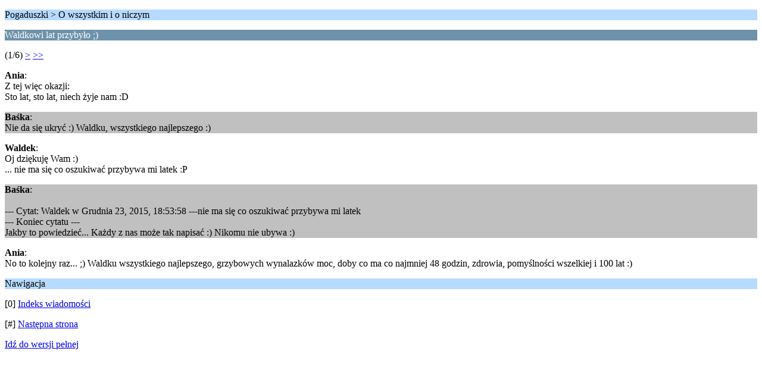

--- FILE ---
content_type: text/html; charset=UTF-8
request_url: https://grzybiarze.eu/forum/index.php?PHPSESSID=5b3f0139f027bf7f4e5d42afd8e69372&topic=3223.0;wap2
body_size: 915
content:
<?xml version="1.0" encoding="UTF-8"?>
<!DOCTYPE html PUBLIC "-//WAPFORUM//DTD XHTML Mobile 1.0//EN" "http://www.wapforum.org/DTD/xhtml-mobile10.dtd">
<html xmlns="http://www.w3.org/1999/xhtml">
	<head>
		<title>Waldkowi lat przybyło ;)</title>
		<link rel="canonical" href="https://grzybiarze.eu/forum/index.php?topic=3223.0" />
		<link rel="stylesheet" href="https://grzybiarze.eu/forum/Themes/default/css/wireless.css" type="text/css" />
	</head>
	<body>
		<p class="titlebg">Pogaduszki > O wszystkim i o niczym</p>
		<p class="catbg">Waldkowi lat przybyło ;)</p>
		<p class="windowbg">(1/6) <a href="https://grzybiarze.eu/forum/index.php?PHPSESSID=5b3f0139f027bf7f4e5d42afd8e69372&amp;topic=3223.5;wap2">&gt;</a> <a href="https://grzybiarze.eu/forum/index.php?PHPSESSID=5b3f0139f027bf7f4e5d42afd8e69372&amp;topic=3223.25;wap2">&gt;&gt;</a> </p>
		<p class="windowbg">
			<strong>Ania</strong>:
			<br />
			Z tej więc okazji:<br />Sto lat, sto lat, niech żyje nam :D<br />
		</p>
		<p class="windowbg2">
			<strong>Baśka</strong>:
			<br />
			Nie da się ukryć :) Waldku, wszystkiego najlepszego :)
		</p>
		<p class="windowbg">
			<strong>Waldek</strong>:
			<br />
			Oj dziękuję Wam :)<br />... nie ma się co oszukiwać przybywa mi latek :P
		</p>
		<p class="windowbg2">
			<strong>Baśka</strong>:
			<br />
			<br />--- Cytat: Waldek w Grudnia 23, 2015, 18:53:58 ---nie ma się co oszukiwać przybywa mi latek<br />--- Koniec cytatu ---<br />Jakby to powiedzieć... Każdy z nas może tak napisać :) Nikomu nie ubywa :)<br />
		</p>
		<p class="windowbg">
			<strong>Ania</strong>:
			<br />
			No to kolejny raz... ;) Waldku wszystkiego najlepszego, grzybowych wynalazków moc, doby co ma co najmniej 48 godzin, zdrowia, pomyślności wszelkiej i 100 lat :)
		</p>
		<p class="titlebg">Nawigacja</p>
		<p class="windowbg">[0] <a href="https://grzybiarze.eu/forum/index.php?PHPSESSID=5b3f0139f027bf7f4e5d42afd8e69372&amp;board=25.0;wap2" accesskey="0">Indeks wiadomości</a></p>
		<p class="windowbg">[#] <a href="https://grzybiarze.eu/forum/index.php?PHPSESSID=5b3f0139f027bf7f4e5d42afd8e69372&amp;topic=3223.5;wap2" accesskey="#">Następna strona</a></p>
        <script type="text/javascript" src="https://grzybiarze.eu/forum/Themes/default/scripts/dquote.js?25b2"></script>
		<a href="https://grzybiarze.eu/forum/index.php?PHPSESSID=5b3f0139f027bf7f4e5d42afd8e69372&amp;topic=3223.0;nowap" rel="nofollow">Idź do wersji pełnej</a>
	</body>
</html>